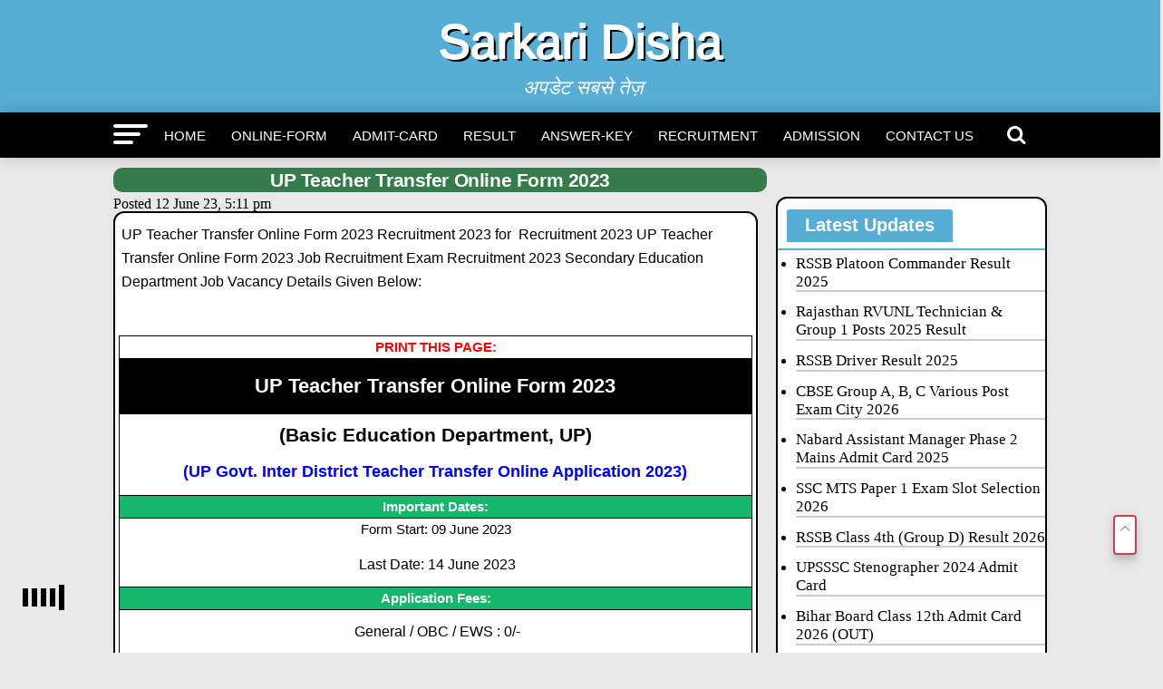

--- FILE ---
content_type: text/html; charset=UTF-8
request_url: https://www.sarkaridisha.com/up-teacher-transfer-online-form-2021/
body_size: 23199
content:
<!DOCTYPE html>
<html lang="en-US">
<head><meta charset="UTF-8" ><script>if(navigator.userAgent.match(/MSIE|Internet Explorer/i)||navigator.userAgent.match(/Trident\/7\..*?rv:11/i)){var href=document.location.href;if(!href.match(/[?&]nowprocket/)){if(href.indexOf("?")==-1){if(href.indexOf("#")==-1){document.location.href=href+"?nowprocket=1"}else{document.location.href=href.replace("#","?nowprocket=1#")}}else{if(href.indexOf("#")==-1){document.location.href=href+"&nowprocket=1"}else{document.location.href=href.replace("#","&nowprocket=1#")}}}}</script><script>class RocketLazyLoadScripts{constructor(e){this.triggerEvents=e,this.eventOptions={passive:!0},this.userEventListener=this.triggerListener.bind(this),this.delayedScripts={normal:[],async:[],defer:[]},this.allJQueries=[]}_addUserInteractionListener(e){this.triggerEvents.forEach((t=>window.addEventListener(t,e.userEventListener,e.eventOptions)))}_removeUserInteractionListener(e){this.triggerEvents.forEach((t=>window.removeEventListener(t,e.userEventListener,e.eventOptions)))}triggerListener(){this._removeUserInteractionListener(this),"loading"===document.readyState?document.addEventListener("DOMContentLoaded",this._loadEverythingNow.bind(this)):this._loadEverythingNow()}async _loadEverythingNow(){this._delayEventListeners(),this._delayJQueryReady(this),this._handleDocumentWrite(),this._registerAllDelayedScripts(),this._preloadAllScripts(),await this._loadScriptsFromList(this.delayedScripts.normal),await this._loadScriptsFromList(this.delayedScripts.defer),await this._loadScriptsFromList(this.delayedScripts.async),await this._triggerDOMContentLoaded(),await this._triggerWindowLoad(),window.dispatchEvent(new Event("rocket-allScriptsLoaded"))}_registerAllDelayedScripts(){document.querySelectorAll("script[type=rocketlazyloadscript]").forEach((e=>{e.hasAttribute("src")?e.hasAttribute("async")&&!1!==e.async?this.delayedScripts.async.push(e):e.hasAttribute("defer")&&!1!==e.defer||"module"===e.getAttribute("data-rocket-type")?this.delayedScripts.defer.push(e):this.delayedScripts.normal.push(e):this.delayedScripts.normal.push(e)}))}async _transformScript(e){return await this._requestAnimFrame(),new Promise((t=>{const n=document.createElement("script");let r;[...e.attributes].forEach((e=>{let t=e.nodeName;"type"!==t&&("data-rocket-type"===t&&(t="type",r=e.nodeValue),n.setAttribute(t,e.nodeValue))})),e.hasAttribute("src")?(n.addEventListener("load",t),n.addEventListener("error",t)):(n.text=e.text,t()),e.parentNode.replaceChild(n,e)}))}async _loadScriptsFromList(e){const t=e.shift();return t?(await this._transformScript(t),this._loadScriptsFromList(e)):Promise.resolve()}_preloadAllScripts(){var e=document.createDocumentFragment();[...this.delayedScripts.normal,...this.delayedScripts.defer,...this.delayedScripts.async].forEach((t=>{const n=t.getAttribute("src");if(n){const t=document.createElement("link");t.href=n,t.rel="preload",t.as="script",e.appendChild(t)}})),document.head.appendChild(e)}_delayEventListeners(){let e={};function t(t,n){!function(t){function n(n){return e[t].eventsToRewrite.indexOf(n)>=0?"rocket-"+n:n}e[t]||(e[t]={originalFunctions:{add:t.addEventListener,remove:t.removeEventListener},eventsToRewrite:[]},t.addEventListener=function(){arguments[0]=n(arguments[0]),e[t].originalFunctions.add.apply(t,arguments)},t.removeEventListener=function(){arguments[0]=n(arguments[0]),e[t].originalFunctions.remove.apply(t,arguments)})}(t),e[t].eventsToRewrite.push(n)}function n(e,t){let n=e[t];Object.defineProperty(e,t,{get:()=>n||function(){},set(r){e["rocket"+t]=n=r}})}t(document,"DOMContentLoaded"),t(window,"DOMContentLoaded"),t(window,"load"),t(window,"pageshow"),t(document,"readystatechange"),n(document,"onreadystatechange"),n(window,"onload"),n(window,"onpageshow")}_delayJQueryReady(e){let t=window.jQuery;Object.defineProperty(window,"jQuery",{get:()=>t,set(n){if(n&&n.fn&&!e.allJQueries.includes(n)){n.fn.ready=n.fn.init.prototype.ready=function(t){e.domReadyFired?t.bind(document)(n):document.addEventListener("rocket-DOMContentLoaded",(()=>t.bind(document)(n)))};const t=n.fn.on;n.fn.on=n.fn.init.prototype.on=function(){if(this[0]===window){function e(e){return e.split(" ").map((e=>"load"===e||0===e.indexOf("load.")?"rocket-jquery-load":e)).join(" ")}"string"==typeof arguments[0]||arguments[0]instanceof String?arguments[0]=e(arguments[0]):"object"==typeof arguments[0]&&Object.keys(arguments[0]).forEach((t=>{delete Object.assign(arguments[0],{[e(t)]:arguments[0][t]})[t]}))}return t.apply(this,arguments),this},e.allJQueries.push(n)}t=n}})}async _triggerDOMContentLoaded(){this.domReadyFired=!0,await this._requestAnimFrame(),document.dispatchEvent(new Event("rocket-DOMContentLoaded")),await this._requestAnimFrame(),window.dispatchEvent(new Event("rocket-DOMContentLoaded")),await this._requestAnimFrame(),document.dispatchEvent(new Event("rocket-readystatechange")),await this._requestAnimFrame(),document.rocketonreadystatechange&&document.rocketonreadystatechange()}async _triggerWindowLoad(){await this._requestAnimFrame(),window.dispatchEvent(new Event("rocket-load")),await this._requestAnimFrame(),window.rocketonload&&window.rocketonload(),await this._requestAnimFrame(),this.allJQueries.forEach((e=>e(window).trigger("rocket-jquery-load"))),window.dispatchEvent(new Event("rocket-pageshow")),await this._requestAnimFrame(),window.rocketonpageshow&&window.rocketonpageshow()}_handleDocumentWrite(){const e=new Map;document.write=document.writeln=function(t){const n=document.currentScript,r=document.createRange(),i=n.parentElement;let o=e.get(n);void 0===o&&(o=n.nextSibling,e.set(n,o));const a=document.createDocumentFragment();r.setStart(a,0),a.appendChild(r.createContextualFragment(t)),i.insertBefore(a,o)}}async _requestAnimFrame(){return new Promise((e=>requestAnimationFrame(e)))}static run(){const e=new RocketLazyLoadScripts(["keydown","mousemove","touchmove","touchstart","touchend","wheel"]);e._addUserInteractionListener(e)}}RocketLazyLoadScripts.run();</script>
<meta name="ahrefs-site-verification" content="b3b5b6ab964e9daa2ff7287c8d5c4afd689fec425ebb68b69c9b1d93aa602b27">

<!-- 3f4f098b0022563fddec36ba26c1e9c08ffc846f -->

			<meta name="viewport" id="viewport" content="width=device-width, initial-scale=1.0, maximum-scale=5.0, minimum-scale=1.0, user-scalable=yes" />
	<link rel="pingback" href="https://www.sarkaridisha.com/xmlrpc.php" />
<meta property="og:type" content="article" />
	<meta property="og:url" content="https://www.sarkaridisha.com/up-teacher-transfer-online-form-2021/" />
<meta property="og:title" content="UP Teacher Transfer Online Form 2023" />
<meta property="og:description" content="UP Teacher Transfer Online Form 2023 Recruitment 2023 for  Recruitment 2023 UP Teacher Transfer Online Form 2023 Job Recruitment Exam [&hellip;]" />
<meta name="twitter:card" content="summary">
<meta name="twitter:url" content="https://www.sarkaridisha.com/up-teacher-transfer-online-form-2021/">
<meta name="twitter:title" content="UP Teacher Transfer Online Form 2023">
<meta name="twitter:description" content="UP Teacher Transfer Online Form 2023 Recruitment 2023 for  Recruitment 2023 UP Teacher Transfer Online Form 2023 Job Recruitment Exam [&hellip;]">
   <meta property="fb:admins" content="http://facebook.com/sarkaridisha" />
<!-- Manifest added by SuperPWA - Progressive Web Apps Plugin For WordPress -->
<link rel="manifest" href="/superpwa-manifest.json">
<meta name="theme-color" content="#D5E0EB">
<!-- / SuperPWA.com -->
<meta name='robots' content='index, follow, max-image-preview:large, max-snippet:-1, max-video-preview:-1' />

	<!-- This site is optimized with the Yoast SEO plugin v26.6 - https://yoast.com/wordpress/plugins/seo/ -->
	<title>UP Teacher Transfer Online Form 2023</title>
	<meta name="description" content="UP Teacher Transfer Online Form 2023 Recruitment 2023 for  Recruitment 2021 UP Teacher Transfer Online Form 2023 Job Exam Recruitment 2023" />
	<link rel="canonical" href="https://www.sarkaridisha.com/up-teacher-transfer-online-form-2021/" />
	<meta property="og:locale" content="en_US" />
	<meta property="og:type" content="article" />
	<meta property="og:title" content="UP Teacher Transfer Online Form 2023" />
	<meta property="og:description" content="UP Teacher Transfer Online Form 2023 Recruitment 2023 for  Recruitment 2021 UP Teacher Transfer Online Form 2023 Job Exam Recruitment 2023" />
	<meta property="og:url" content="https://www.sarkaridisha.com/up-teacher-transfer-online-form-2021/" />
	<meta property="og:site_name" content="Sarkari Disha" />
	<meta property="article:publisher" content="https://www.facebook.com/sarkaridisha/" />
	<meta property="article:author" content="https://www.facebook.com/sarkaridisha/" />
	<meta property="article:published_time" content="2023-06-12T11:41:26+00:00" />
	<meta property="article:modified_time" content="2023-06-13T04:24:36+00:00" />
	<meta name="author" content="admin" />
	<meta name="twitter:card" content="summary_large_image" />
	<meta name="twitter:creator" content="@sarkaridisha" />
	<meta name="twitter:site" content="@sarkaridisha" />
	<meta name="twitter:label1" content="Written by" />
	<meta name="twitter:data1" content="admin" />
	<meta name="twitter:label2" content="Est. reading time" />
	<meta name="twitter:data2" content="2 minutes" />
	<script type="application/ld+json" class="yoast-schema-graph">{"@context":"https://schema.org","@graph":[{"@type":"NewsArticle","@id":"https://www.sarkaridisha.com/up-teacher-transfer-online-form-2021/#article","isPartOf":{"@id":"https://www.sarkaridisha.com/up-teacher-transfer-online-form-2021/"},"author":{"name":"admin","@id":"https://www.sarkaridisha.com/#/schema/person/3bb51aebb70a75773ec38abddebf060b"},"headline":"UP Teacher Transfer Online Form 2023","datePublished":"2023-06-12T11:41:26+00:00","dateModified":"2023-06-13T04:24:36+00:00","mainEntityOfPage":{"@id":"https://www.sarkaridisha.com/up-teacher-transfer-online-form-2021/"},"wordCount":193,"commentCount":0,"publisher":{"@id":"https://www.sarkaridisha.com/#/schema/person/3bb51aebb70a75773ec38abddebf060b"},"articleSection":["Online-Form","Recent-Post"],"inLanguage":"en-US","potentialAction":[{"@type":"CommentAction","name":"Comment","target":["https://www.sarkaridisha.com/up-teacher-transfer-online-form-2021/#respond"]}]},{"@type":"WebPage","@id":"https://www.sarkaridisha.com/up-teacher-transfer-online-form-2021/","url":"https://www.sarkaridisha.com/up-teacher-transfer-online-form-2021/","name":"UP Teacher Transfer Online Form 2023","isPartOf":{"@id":"https://www.sarkaridisha.com/#website"},"datePublished":"2023-06-12T11:41:26+00:00","dateModified":"2023-06-13T04:24:36+00:00","description":"UP Teacher Transfer Online Form 2023 Recruitment 2023 for  Recruitment 2021 UP Teacher Transfer Online Form 2023 Job Exam Recruitment 2023","breadcrumb":{"@id":"https://www.sarkaridisha.com/up-teacher-transfer-online-form-2021/#breadcrumb"},"inLanguage":"en-US","potentialAction":[{"@type":"ReadAction","target":["https://www.sarkaridisha.com/up-teacher-transfer-online-form-2021/"]}]},{"@type":"BreadcrumbList","@id":"https://www.sarkaridisha.com/up-teacher-transfer-online-form-2021/#breadcrumb","itemListElement":[{"@type":"ListItem","position":1,"name":"Home","item":"https://www.sarkaridisha.com/"},{"@type":"ListItem","position":2,"name":"UP Teacher Transfer Online Form 2023"}]},{"@type":"WebSite","@id":"https://www.sarkaridisha.com/#website","url":"https://www.sarkaridisha.com/","name":"Sarkari Disha – Latest Sarkari Result & Updates","description":"अपडेट सबसे तेज़","publisher":{"@id":"https://www.sarkaridisha.com/#/schema/person/3bb51aebb70a75773ec38abddebf060b"},"alternateName":"Sarkari disha","potentialAction":[{"@type":"SearchAction","target":{"@type":"EntryPoint","urlTemplate":"https://www.sarkaridisha.com/?s={search_term_string}"},"query-input":{"@type":"PropertyValueSpecification","valueRequired":true,"valueName":"search_term_string"}}],"inLanguage":"en-US"},{"@type":["Person","Organization"],"@id":"https://www.sarkaridisha.com/#/schema/person/3bb51aebb70a75773ec38abddebf060b","name":"admin","image":{"@type":"ImageObject","inLanguage":"en-US","@id":"https://www.sarkaridisha.com/#/schema/person/image/","url":"https://www.sarkaridisha.com/wp-content/uploads/cropped-Sarkari-Disha-2-Copy-2.jpg","contentUrl":"https://www.sarkaridisha.com/wp-content/uploads/cropped-Sarkari-Disha-2-Copy-2.jpg","width":512,"height":512,"caption":"admin"},"logo":{"@id":"https://www.sarkaridisha.com/#/schema/person/image/"},"sameAs":["https://www.sarkaridisha.com","https://www.facebook.com/sarkaridisha/","https://www.instagram.com/sarkaridisha","https://www.linkedin.com/in/sarkari-disha-4b4876293","https://x.com/sarkaridisha","https://www.youtube.com/channel/UCIunOHC9-AIqwLaVsRMmnLA"],"url":"https://www.sarkaridisha.com/author/admin/"}]}</script>
	<!-- / Yoast SEO plugin. -->


<link rel='dns-prefetch' href='//fonts.googleapis.com' />
<link rel="alternate" title="oEmbed (JSON)" type="application/json+oembed" href="https://www.sarkaridisha.com/wp-json/oembed/1.0/embed?url=https%3A%2F%2Fwww.sarkaridisha.com%2Fup-teacher-transfer-online-form-2021%2F" />
<link rel="alternate" title="oEmbed (XML)" type="text/xml+oembed" href="https://www.sarkaridisha.com/wp-json/oembed/1.0/embed?url=https%3A%2F%2Fwww.sarkaridisha.com%2Fup-teacher-transfer-online-form-2021%2F&#038;format=xml" />
<style id='wp-img-auto-sizes-contain-inline-css' type='text/css'>
img:is([sizes=auto i],[sizes^="auto," i]){contain-intrinsic-size:3000px 1500px}
/*# sourceURL=wp-img-auto-sizes-contain-inline-css */
</style>
<style id='wp-block-library-inline-css' type='text/css'>
:root{--wp-block-synced-color:#7a00df;--wp-block-synced-color--rgb:122,0,223;--wp-bound-block-color:var(--wp-block-synced-color);--wp-editor-canvas-background:#ddd;--wp-admin-theme-color:#007cba;--wp-admin-theme-color--rgb:0,124,186;--wp-admin-theme-color-darker-10:#006ba1;--wp-admin-theme-color-darker-10--rgb:0,107,160.5;--wp-admin-theme-color-darker-20:#005a87;--wp-admin-theme-color-darker-20--rgb:0,90,135;--wp-admin-border-width-focus:2px}@media (min-resolution:192dpi){:root{--wp-admin-border-width-focus:1.5px}}.wp-element-button{cursor:pointer}:root .has-very-light-gray-background-color{background-color:#eee}:root .has-very-dark-gray-background-color{background-color:#313131}:root .has-very-light-gray-color{color:#eee}:root .has-very-dark-gray-color{color:#313131}:root .has-vivid-green-cyan-to-vivid-cyan-blue-gradient-background{background:linear-gradient(135deg,#00d084,#0693e3)}:root .has-purple-crush-gradient-background{background:linear-gradient(135deg,#34e2e4,#4721fb 50%,#ab1dfe)}:root .has-hazy-dawn-gradient-background{background:linear-gradient(135deg,#faaca8,#dad0ec)}:root .has-subdued-olive-gradient-background{background:linear-gradient(135deg,#fafae1,#67a671)}:root .has-atomic-cream-gradient-background{background:linear-gradient(135deg,#fdd79a,#004a59)}:root .has-nightshade-gradient-background{background:linear-gradient(135deg,#330968,#31cdcf)}:root .has-midnight-gradient-background{background:linear-gradient(135deg,#020381,#2874fc)}:root{--wp--preset--font-size--normal:16px;--wp--preset--font-size--huge:42px}.has-regular-font-size{font-size:1em}.has-larger-font-size{font-size:2.625em}.has-normal-font-size{font-size:var(--wp--preset--font-size--normal)}.has-huge-font-size{font-size:var(--wp--preset--font-size--huge)}.has-text-align-center{text-align:center}.has-text-align-left{text-align:left}.has-text-align-right{text-align:right}.has-fit-text{white-space:nowrap!important}#end-resizable-editor-section{display:none}.aligncenter{clear:both}.items-justified-left{justify-content:flex-start}.items-justified-center{justify-content:center}.items-justified-right{justify-content:flex-end}.items-justified-space-between{justify-content:space-between}.screen-reader-text{border:0;clip-path:inset(50%);height:1px;margin:-1px;overflow:hidden;padding:0;position:absolute;width:1px;word-wrap:normal!important}.screen-reader-text:focus{background-color:#ddd;clip-path:none;color:#444;display:block;font-size:1em;height:auto;left:5px;line-height:normal;padding:15px 23px 14px;text-decoration:none;top:5px;width:auto;z-index:100000}html :where(.has-border-color){border-style:solid}html :where([style*=border-top-color]){border-top-style:solid}html :where([style*=border-right-color]){border-right-style:solid}html :where([style*=border-bottom-color]){border-bottom-style:solid}html :where([style*=border-left-color]){border-left-style:solid}html :where([style*=border-width]){border-style:solid}html :where([style*=border-top-width]){border-top-style:solid}html :where([style*=border-right-width]){border-right-style:solid}html :where([style*=border-bottom-width]){border-bottom-style:solid}html :where([style*=border-left-width]){border-left-style:solid}html :where(img[class*=wp-image-]){height:auto;max-width:100%}:where(figure){margin:0 0 1em}html :where(.is-position-sticky){--wp-admin--admin-bar--position-offset:var(--wp-admin--admin-bar--height,0px)}@media screen and (max-width:600px){html :where(.is-position-sticky){--wp-admin--admin-bar--position-offset:0px}}

/*# sourceURL=wp-block-library-inline-css */
</style><style id='global-styles-inline-css' type='text/css'>
:root{--wp--preset--aspect-ratio--square: 1;--wp--preset--aspect-ratio--4-3: 4/3;--wp--preset--aspect-ratio--3-4: 3/4;--wp--preset--aspect-ratio--3-2: 3/2;--wp--preset--aspect-ratio--2-3: 2/3;--wp--preset--aspect-ratio--16-9: 16/9;--wp--preset--aspect-ratio--9-16: 9/16;--wp--preset--color--black: #000000;--wp--preset--color--cyan-bluish-gray: #abb8c3;--wp--preset--color--white: #ffffff;--wp--preset--color--pale-pink: #f78da7;--wp--preset--color--vivid-red: #cf2e2e;--wp--preset--color--luminous-vivid-orange: #ff6900;--wp--preset--color--luminous-vivid-amber: #fcb900;--wp--preset--color--light-green-cyan: #7bdcb5;--wp--preset--color--vivid-green-cyan: #00d084;--wp--preset--color--pale-cyan-blue: #8ed1fc;--wp--preset--color--vivid-cyan-blue: #0693e3;--wp--preset--color--vivid-purple: #9b51e0;--wp--preset--gradient--vivid-cyan-blue-to-vivid-purple: linear-gradient(135deg,rgb(6,147,227) 0%,rgb(155,81,224) 100%);--wp--preset--gradient--light-green-cyan-to-vivid-green-cyan: linear-gradient(135deg,rgb(122,220,180) 0%,rgb(0,208,130) 100%);--wp--preset--gradient--luminous-vivid-amber-to-luminous-vivid-orange: linear-gradient(135deg,rgb(252,185,0) 0%,rgb(255,105,0) 100%);--wp--preset--gradient--luminous-vivid-orange-to-vivid-red: linear-gradient(135deg,rgb(255,105,0) 0%,rgb(207,46,46) 100%);--wp--preset--gradient--very-light-gray-to-cyan-bluish-gray: linear-gradient(135deg,rgb(238,238,238) 0%,rgb(169,184,195) 100%);--wp--preset--gradient--cool-to-warm-spectrum: linear-gradient(135deg,rgb(74,234,220) 0%,rgb(151,120,209) 20%,rgb(207,42,186) 40%,rgb(238,44,130) 60%,rgb(251,105,98) 80%,rgb(254,248,76) 100%);--wp--preset--gradient--blush-light-purple: linear-gradient(135deg,rgb(255,206,236) 0%,rgb(152,150,240) 100%);--wp--preset--gradient--blush-bordeaux: linear-gradient(135deg,rgb(254,205,165) 0%,rgb(254,45,45) 50%,rgb(107,0,62) 100%);--wp--preset--gradient--luminous-dusk: linear-gradient(135deg,rgb(255,203,112) 0%,rgb(199,81,192) 50%,rgb(65,88,208) 100%);--wp--preset--gradient--pale-ocean: linear-gradient(135deg,rgb(255,245,203) 0%,rgb(182,227,212) 50%,rgb(51,167,181) 100%);--wp--preset--gradient--electric-grass: linear-gradient(135deg,rgb(202,248,128) 0%,rgb(113,206,126) 100%);--wp--preset--gradient--midnight: linear-gradient(135deg,rgb(2,3,129) 0%,rgb(40,116,252) 100%);--wp--preset--font-size--small: 13px;--wp--preset--font-size--medium: 20px;--wp--preset--font-size--large: 36px;--wp--preset--font-size--x-large: 42px;--wp--preset--spacing--20: 0.44rem;--wp--preset--spacing--30: 0.67rem;--wp--preset--spacing--40: 1rem;--wp--preset--spacing--50: 1.5rem;--wp--preset--spacing--60: 2.25rem;--wp--preset--spacing--70: 3.38rem;--wp--preset--spacing--80: 5.06rem;--wp--preset--shadow--natural: 6px 6px 9px rgba(0, 0, 0, 0.2);--wp--preset--shadow--deep: 12px 12px 50px rgba(0, 0, 0, 0.4);--wp--preset--shadow--sharp: 6px 6px 0px rgba(0, 0, 0, 0.2);--wp--preset--shadow--outlined: 6px 6px 0px -3px rgb(255, 255, 255), 6px 6px rgb(0, 0, 0);--wp--preset--shadow--crisp: 6px 6px 0px rgb(0, 0, 0);}:where(.is-layout-flex){gap: 0.5em;}:where(.is-layout-grid){gap: 0.5em;}body .is-layout-flex{display: flex;}.is-layout-flex{flex-wrap: wrap;align-items: center;}.is-layout-flex > :is(*, div){margin: 0;}body .is-layout-grid{display: grid;}.is-layout-grid > :is(*, div){margin: 0;}:where(.wp-block-columns.is-layout-flex){gap: 2em;}:where(.wp-block-columns.is-layout-grid){gap: 2em;}:where(.wp-block-post-template.is-layout-flex){gap: 1.25em;}:where(.wp-block-post-template.is-layout-grid){gap: 1.25em;}.has-black-color{color: var(--wp--preset--color--black) !important;}.has-cyan-bluish-gray-color{color: var(--wp--preset--color--cyan-bluish-gray) !important;}.has-white-color{color: var(--wp--preset--color--white) !important;}.has-pale-pink-color{color: var(--wp--preset--color--pale-pink) !important;}.has-vivid-red-color{color: var(--wp--preset--color--vivid-red) !important;}.has-luminous-vivid-orange-color{color: var(--wp--preset--color--luminous-vivid-orange) !important;}.has-luminous-vivid-amber-color{color: var(--wp--preset--color--luminous-vivid-amber) !important;}.has-light-green-cyan-color{color: var(--wp--preset--color--light-green-cyan) !important;}.has-vivid-green-cyan-color{color: var(--wp--preset--color--vivid-green-cyan) !important;}.has-pale-cyan-blue-color{color: var(--wp--preset--color--pale-cyan-blue) !important;}.has-vivid-cyan-blue-color{color: var(--wp--preset--color--vivid-cyan-blue) !important;}.has-vivid-purple-color{color: var(--wp--preset--color--vivid-purple) !important;}.has-black-background-color{background-color: var(--wp--preset--color--black) !important;}.has-cyan-bluish-gray-background-color{background-color: var(--wp--preset--color--cyan-bluish-gray) !important;}.has-white-background-color{background-color: var(--wp--preset--color--white) !important;}.has-pale-pink-background-color{background-color: var(--wp--preset--color--pale-pink) !important;}.has-vivid-red-background-color{background-color: var(--wp--preset--color--vivid-red) !important;}.has-luminous-vivid-orange-background-color{background-color: var(--wp--preset--color--luminous-vivid-orange) !important;}.has-luminous-vivid-amber-background-color{background-color: var(--wp--preset--color--luminous-vivid-amber) !important;}.has-light-green-cyan-background-color{background-color: var(--wp--preset--color--light-green-cyan) !important;}.has-vivid-green-cyan-background-color{background-color: var(--wp--preset--color--vivid-green-cyan) !important;}.has-pale-cyan-blue-background-color{background-color: var(--wp--preset--color--pale-cyan-blue) !important;}.has-vivid-cyan-blue-background-color{background-color: var(--wp--preset--color--vivid-cyan-blue) !important;}.has-vivid-purple-background-color{background-color: var(--wp--preset--color--vivid-purple) !important;}.has-black-border-color{border-color: var(--wp--preset--color--black) !important;}.has-cyan-bluish-gray-border-color{border-color: var(--wp--preset--color--cyan-bluish-gray) !important;}.has-white-border-color{border-color: var(--wp--preset--color--white) !important;}.has-pale-pink-border-color{border-color: var(--wp--preset--color--pale-pink) !important;}.has-vivid-red-border-color{border-color: var(--wp--preset--color--vivid-red) !important;}.has-luminous-vivid-orange-border-color{border-color: var(--wp--preset--color--luminous-vivid-orange) !important;}.has-luminous-vivid-amber-border-color{border-color: var(--wp--preset--color--luminous-vivid-amber) !important;}.has-light-green-cyan-border-color{border-color: var(--wp--preset--color--light-green-cyan) !important;}.has-vivid-green-cyan-border-color{border-color: var(--wp--preset--color--vivid-green-cyan) !important;}.has-pale-cyan-blue-border-color{border-color: var(--wp--preset--color--pale-cyan-blue) !important;}.has-vivid-cyan-blue-border-color{border-color: var(--wp--preset--color--vivid-cyan-blue) !important;}.has-vivid-purple-border-color{border-color: var(--wp--preset--color--vivid-purple) !important;}.has-vivid-cyan-blue-to-vivid-purple-gradient-background{background: var(--wp--preset--gradient--vivid-cyan-blue-to-vivid-purple) !important;}.has-light-green-cyan-to-vivid-green-cyan-gradient-background{background: var(--wp--preset--gradient--light-green-cyan-to-vivid-green-cyan) !important;}.has-luminous-vivid-amber-to-luminous-vivid-orange-gradient-background{background: var(--wp--preset--gradient--luminous-vivid-amber-to-luminous-vivid-orange) !important;}.has-luminous-vivid-orange-to-vivid-red-gradient-background{background: var(--wp--preset--gradient--luminous-vivid-orange-to-vivid-red) !important;}.has-very-light-gray-to-cyan-bluish-gray-gradient-background{background: var(--wp--preset--gradient--very-light-gray-to-cyan-bluish-gray) !important;}.has-cool-to-warm-spectrum-gradient-background{background: var(--wp--preset--gradient--cool-to-warm-spectrum) !important;}.has-blush-light-purple-gradient-background{background: var(--wp--preset--gradient--blush-light-purple) !important;}.has-blush-bordeaux-gradient-background{background: var(--wp--preset--gradient--blush-bordeaux) !important;}.has-luminous-dusk-gradient-background{background: var(--wp--preset--gradient--luminous-dusk) !important;}.has-pale-ocean-gradient-background{background: var(--wp--preset--gradient--pale-ocean) !important;}.has-electric-grass-gradient-background{background: var(--wp--preset--gradient--electric-grass) !important;}.has-midnight-gradient-background{background: var(--wp--preset--gradient--midnight) !important;}.has-small-font-size{font-size: var(--wp--preset--font-size--small) !important;}.has-medium-font-size{font-size: var(--wp--preset--font-size--medium) !important;}.has-large-font-size{font-size: var(--wp--preset--font-size--large) !important;}.has-x-large-font-size{font-size: var(--wp--preset--font-size--x-large) !important;}
/*# sourceURL=global-styles-inline-css */
</style>

<style id='classic-theme-styles-inline-css' type='text/css'>
/*! This file is auto-generated */
.wp-block-button__link{color:#fff;background-color:#32373c;border-radius:9999px;box-shadow:none;text-decoration:none;padding:calc(.667em + 2px) calc(1.333em + 2px);font-size:1.125em}.wp-block-file__button{background:#32373c;color:#fff;text-decoration:none}
/*# sourceURL=/wp-includes/css/classic-themes.min.css */
</style>
<link data-minify="1" rel='stylesheet' id='arya-custom-style-css' href='https://www.sarkaridisha.com/wp-content/cache/min/1/wp-content/themes/sarkariresults.9891/style.css?ver=1766888627' type='text/css' media='all' />
<style id='arya-custom-style-inline-css' type='text/css'>

		h1,h2,h3,h4,h5,h6{font-family: 'Roboto', sans-serif;}
		p {
			font-family: 'Roboto', sans-serif;
		}
		.arya-nav-menu ul li a,nav.arya-fly-nav-menu ul li a{font-family: 'Roboto', sans-serif;}
		.blockquote p,blockquote p{font-family: '', sans-serif;}
		h1.entry-title{font-family: 'Roboto', sans-serif;}
		.header,#arya-fly-wrap,.arya-fly-but-click.icon-cancel{background: #56add5;}
		.arya-nav-menu{background: #000;}
		.arya-nav-menu ul li a{color:#fff;border-color:#fff}
		.arya-nav-menu .arya-search-click{color:#fff;}
		.arya-fly-but-click span{background:#fff;}
		.arya-side-widget .arya-widget-home-title span, h4.arya-widget-home-title span{background: #56add5;}
		.arya-side-widget .arya-widget-home-title, h4.arya-widget-home-title{border-color: #56add5;}
		a, a:visited{color: #000;}
		.footer{background:#2b2727;color:#cfcfc3}
		.footer-menu a,#arya-foot-copy p{color:#cfcfc3}
		#arya-foot-copy{background:#000000}
		span.cats a,.posts-item .share a,#load-more .arya-load-more-but,.pagination span, .pagination a,
		.widget_recent_entries a,.download-link a{font-family: 'Roboto', sans-serif;}
		@media only screen and (max-width: 1080px){.arya-nav-menu {background: #56add5 !important;}}
		
/*# sourceURL=arya-custom-style-inline-css */
</style>
<link rel='stylesheet' id='arya-fonts-css' href='//fonts.googleapis.com/css?family=Advent+Pro%3A700%26subset%3Dlatin%2Clatin-ext%2Ccyrillic%2Ccyrillic-ext%2Cgreek-ext%2Cgreek%2Cvietnamese%7COpen+Sans%3A700%26subset%3Dlatin%2Clatin-ext%2Ccyrillic%2Ccyrillic-ext%2Cgreek-ext%2Cgreek%2Cvietnamese%7CAnton%3A400%26subset%3Dlatin%2Clatin-ext%2Ccyrillic%2Ccyrillic-ext%2Cgreek-ext%2Cgreek%2Cvietnamese%7C%3A100%2C200%2C300%2C400%2C500%2C600%2C700%2C800%2C900%26subset%3Dlatin%2Clatin-ext%2Ccyrillic%2Ccyrillic-ext%2Cgreek-ext%2Cgreek%2Cvietnamese%7CRoboto%3A100%2C200%2C300%2C400%2C500%2C600%2C700%2C800%2C900%26subset%3Dlatin%2Clatin-ext%2Ccyrillic%2Ccyrillic-ext%2Cgreek-ext%2Cgreek%2Cvietnamese%7CRoboto%3A100%2C200%2C300%2C400%2C500%2C600%2C700%2C800%2C900%26subset%3Dlatin%2Clatin-ext%2Ccyrillic%2Ccyrillic-ext%2Cgreek-ext%2Cgreek%2Cvietnamese%7CRoboto%3A100%2C200%2C300%2C400%2C500%2C600%2C700%2C800%2C900%26subset%3Dlatin%2Clatin-ext%2Ccyrillic%2Ccyrillic-ext%2Cgreek-ext%2Cgreek%2Cvietnamese%7CRoboto%3A100%2C200%2C300%2C400%2C500%2C600%2C700%2C800%2C900%26subset%3Dlatin%2Clatin-ext%2Ccyrillic%2Ccyrillic-ext%2Cgreek-ext%2Cgreek%2Cvietnamese%7CRoboto%3A100%2C200%2C300%2C400%2C500%2C600%2C700%2C800%2C900%26subset%3Dlatin%2Clatin-ext%2Ccyrillic%2Ccyrillic-ext%2Cgreek-ext%2Cgreek%2Cvietnamese' type='text/css' media='all' />
<style id='rocket-lazyload-inline-css' type='text/css'>
.rll-youtube-player{position:relative;padding-bottom:56.23%;height:0;overflow:hidden;max-width:100%;}.rll-youtube-player:focus-within{outline: 2px solid currentColor;outline-offset: 5px;}.rll-youtube-player iframe{position:absolute;top:0;left:0;width:100%;height:100%;z-index:100;background:0 0}.rll-youtube-player img{bottom:0;display:block;left:0;margin:auto;max-width:100%;width:100%;position:absolute;right:0;top:0;border:none;height:auto;-webkit-transition:.4s all;-moz-transition:.4s all;transition:.4s all}.rll-youtube-player img:hover{-webkit-filter:brightness(75%)}.rll-youtube-player .play{height:100%;width:100%;left:0;top:0;position:absolute;background:url(https://www.sarkaridisha.com/wp-content/plugins/wp-rocket/assets/img/youtube.png) no-repeat center;background-color: transparent !important;cursor:pointer;border:none;}
/*# sourceURL=rocket-lazyload-inline-css */
</style>
<script type="rocketlazyloadscript" data-rocket-type="text/javascript" src="https://www.sarkaridisha.com/wp-includes/js/jquery/jquery.min.js?ver=3.7.1" id="jquery-core-js" defer></script>
<script type="rocketlazyloadscript" data-rocket-type="text/javascript" src="https://www.sarkaridisha.com/wp-includes/js/jquery/jquery-migrate.min.js?ver=3.4.1" id="jquery-migrate-js" defer></script>
<link rel="https://api.w.org/" href="https://www.sarkaridisha.com/wp-json/" /><link rel="alternate" title="JSON" type="application/json" href="https://www.sarkaridisha.com/wp-json/wp/v2/posts/32397" /><link rel="EditURI" type="application/rsd+xml" title="RSD" href="https://www.sarkaridisha.com/xmlrpc.php?rsd" />
<meta name="generator" content="WordPress 6.9" />
<link rel='shortlink' href='https://www.sarkaridisha.com/?p=32397' />
      <meta name="onesignal" content="wordpress-plugin"/>
            <script type="rocketlazyloadscript">

      window.OneSignalDeferred = window.OneSignalDeferred || [];

      OneSignalDeferred.push(function(OneSignal) {
        var oneSignal_options = {};
        window._oneSignalInitOptions = oneSignal_options;

        oneSignal_options['serviceWorkerParam'] = { scope: '/wp-content/plugins/onesignal-free-web-push-notifications/sdk_files/push/onesignal/' };
oneSignal_options['serviceWorkerPath'] = 'OneSignalSDKWorker.js';

        OneSignal.Notifications.setDefaultUrl("https://www.sarkaridisha.com");

        oneSignal_options['wordpress'] = true;
oneSignal_options['appId'] = '32acb3e0-b10f-418b-beaf-cab30d267b6f';
oneSignal_options['allowLocalhostAsSecureOrigin'] = true;
oneSignal_options['welcomeNotification'] = { };
oneSignal_options['welcomeNotification']['title'] = "";
oneSignal_options['welcomeNotification']['message'] = "";
oneSignal_options['path'] = "https://www.sarkaridisha.com/wp-content/plugins/onesignal-free-web-push-notifications/sdk_files/";
oneSignal_options['promptOptions'] = { };
oneSignal_options['notifyButton'] = { };
oneSignal_options['notifyButton']['enable'] = true;
oneSignal_options['notifyButton']['position'] = 'bottom-right';
oneSignal_options['notifyButton']['theme'] = 'default';
oneSignal_options['notifyButton']['size'] = 'medium';
oneSignal_options['notifyButton']['showCredit'] = true;
oneSignal_options['notifyButton']['text'] = {};
oneSignal_options['notifyButton']['colors'] = {};
oneSignal_options['notifyButton']['offset'] = {};
              OneSignal.init(window._oneSignalInitOptions);
              OneSignal.Slidedown.promptPush()      });

      function documentInitOneSignal() {
        var oneSignal_elements = document.getElementsByClassName("OneSignal-prompt");

        var oneSignalLinkClickHandler = function(event) { OneSignal.Notifications.requestPermission(); event.preventDefault(); };        for(var i = 0; i < oneSignal_elements.length; i++)
          oneSignal_elements[i].addEventListener('click', oneSignalLinkClickHandler, false);
      }

      if (document.readyState === 'complete') {
           documentInitOneSignal();
      }
      else {
           window.addEventListener("load", function(event){
               documentInitOneSignal();
          });
      }
    </script>
<link rel="icon" href="https://www.sarkaridisha.com/wp-content/uploads/cropped-Sarkari-Disha-2-Copy-2-32x32.jpg" sizes="32x32" />
<link rel="icon" href="https://www.sarkaridisha.com/wp-content/uploads/cropped-Sarkari-Disha-2-Copy-2-192x192.jpg" sizes="192x192" />
<link rel="apple-touch-icon" href="https://www.sarkaridisha.com/wp-content/uploads/cropped-Sarkari-Disha-2-Copy-2-180x180.jpg" />
<meta name="msapplication-TileImage" content="https://www.sarkaridisha.com/wp-content/uploads/cropped-Sarkari-Disha-2-Copy-2-270x270.jpg" />
<noscript><style id="rocket-lazyload-nojs-css">.rll-youtube-player, [data-lazy-src]{display:none !important;}</style></noscript>	<script type="rocketlazyloadscript" async src="https://pagead2.googlesyndication.com/pagead/js/adsbygoogle.js?client=ca-pub-5421074435812356"
     crossorigin="anonymous"></script>
<meta name="google-site-verification" content="yN_ORlOyJmzOOhr9qhtEeeG1n5Ba-Wcn7r4S84uo4GY" /></head>
<body class="wp-singular post-template-default single single-post postid-32397 single-format-standard wp-theme-sarkariresults9891">

<div class="header">
	<div class="site-title">
	        <a href="https://www.sarkaridisha.com/">Sarkari Disha</a>
		<p class="description"><em>अपडेट सबसे तेज़</em></p>
			</div>
	<div id="arya-fly-wrap">
	<div id="arya-fly-menu-top" class="left relative">
		<div class="arya-fly-top-out left relative">
			<div class="arya-fly-top-in">
				<div id="arya-fly-logo" class="left relative">
											<a href="https://www.sarkaridisha.com/"><img width="100" height="100" src="data:image/svg+xml,%3Csvg%20xmlns='http://www.w3.org/2000/svg'%20viewBox='0%200%20100%20100'%3E%3C/svg%3E" alt="Sarkari Disha" data-lazy-src="https://www.sarkaridisha.com/wp-content/uploads/Sarkaridisha1-2.png" /><noscript><img width="100" height="100" src="https://www.sarkaridisha.com/wp-content/uploads/Sarkaridisha1-2.png" alt="Sarkari Disha" /></noscript></a>
									</div><!--arya-fly-logo-->
			</div><!--arya-fly-top-in-->
			<div class="arya-fly-but-click icon-cancel"></div><!--arya-fly-but-wrap-->
		</div><!--arya-fly-top-out-->
	</div><!--arya-fly-menu-top-->
	<div id="arya-fly-menu-wrap">
		<nav class="arya-fly-nav-menu left relative">
			<div class="menu-fly-menu-container"><ul id="menu-fly-menu" class="menu"><li id="menu-item-36126" class="menu-item menu-item-type-custom menu-item-object-custom menu-item-home menu-item-36126"><a href="https://www.sarkaridisha.com/">Home</a></li>
<li id="menu-item-36131" class="menu-item menu-item-type-taxonomy menu-item-object-category current-post-ancestor current-menu-parent current-post-parent menu-item-36131"><a href="https://www.sarkaridisha.com/category/online-form/">Online-Form</a></li>
<li id="menu-item-36129" class="menu-item menu-item-type-taxonomy menu-item-object-category menu-item-36129"><a href="https://www.sarkaridisha.com/category/admit-card/">Admit-Card</a></li>
<li id="menu-item-36134" class="menu-item menu-item-type-taxonomy menu-item-object-category menu-item-36134"><a href="https://www.sarkaridisha.com/category/result/">Result</a></li>
<li id="menu-item-36133" class="menu-item menu-item-type-taxonomy menu-item-object-category menu-item-36133"><a href="https://www.sarkaridisha.com/category/recruitment/">Recruitment</a></li>
<li id="menu-item-36130" class="menu-item menu-item-type-taxonomy menu-item-object-category menu-item-36130"><a href="https://www.sarkaridisha.com/category/answer-key/">Answer-Key</a></li>
<li id="menu-item-36135" class="menu-item menu-item-type-taxonomy menu-item-object-category menu-item-36135"><a href="https://www.sarkaridisha.com/category/syllabus/">Syllabus</a></li>
<li id="menu-item-36128" class="menu-item menu-item-type-taxonomy menu-item-object-category menu-item-36128"><a href="https://www.sarkaridisha.com/category/admission/">Admission</a></li>
<li id="menu-item-36127" class="menu-item menu-item-type-post_type menu-item-object-page menu-item-36127"><a href="https://www.sarkaridisha.com/contact-us/">Contact Us</a></li>
</ul></div>		</nav>
	</div><!--arya-fly-menu-wrap-->
	
</div><!--arya-fly-wrap-->	<div class="arya-nav-menu">
	  <div class="arya-container">
		<div class="menu-button">
			<div class="arya-fly-but-click">
			<span></span>
																<span></span>
																<span></span>
																<span></span>
		</div>
		</div>
		<div class="menu-main-container"><ul id="menu-main" class="menu"><li id="menu-item-36093" class="menu-item menu-item-type-custom menu-item-object-custom menu-item-home menu-item-36093"><a href="https://www.sarkaridisha.com/">Home</a></li>
<li id="menu-item-36089" class="menu-item menu-item-type-taxonomy menu-item-object-category current-post-ancestor current-menu-parent current-post-parent menu-item-36089"><a href="https://www.sarkaridisha.com/category/online-form/">Online-Form</a></li>
<li id="menu-item-36087" class="menu-item menu-item-type-taxonomy menu-item-object-category menu-item-36087"><a href="https://www.sarkaridisha.com/category/admit-card/">Admit-Card</a></li>
<li id="menu-item-36091" class="menu-item menu-item-type-taxonomy menu-item-object-category menu-item-36091"><a href="https://www.sarkaridisha.com/category/result/">Result</a></li>
<li id="menu-item-36088" class="menu-item menu-item-type-taxonomy menu-item-object-category menu-item-36088"><a href="https://www.sarkaridisha.com/category/answer-key/">Answer-Key</a></li>
<li id="menu-item-36090" class="menu-item menu-item-type-taxonomy menu-item-object-category menu-item-36090"><a href="https://www.sarkaridisha.com/category/recruitment/">Recruitment</a></li>
<li id="menu-item-36086" class="menu-item menu-item-type-taxonomy menu-item-object-category menu-item-36086"><a href="https://www.sarkaridisha.com/category/admission/">Admission</a></li>
<li id="menu-item-36136" class="menu-item menu-item-type-post_type menu-item-object-page menu-item-36136"><a href="https://www.sarkaridisha.com/contact-us/">Contact Us</a></li>
</ul></div>		<div class="mobile-logo">
				<a href="https://www.sarkaridisha.com/">Sarkari Disha</a>
			<p class="description"><em>अपडेट सबसे तेज़</em></p>
				</div>
     	<div class="search-button">
		<span class="arya-search-click icon-search"></span>
		</div>
	  </div>
   </div>
</div>
<div id="arya-search-wrap">
			<form method="get" id="searchform" action="https://www.sarkaridisha.com">
	<input type="text" name="s" id="s" placeholder="Search Here..." value="" />
	<input type="hidden" id="searchsubmit" value="Search" />
</form>
</div><!--arya-search-wrap-->
		

<div class="arya-container">
<meta name="viewport" content="width=device-width, initial-scale=1">

					
			<div class="bannerads">
				<!-- Google tag (gtag.js) -->
<script type="rocketlazyloadscript" async src="https://www.googletagmanager.com/gtag/js?id=G-WJ9MJ13LV8"></script>
<script type="rocketlazyloadscript">
  window.dataLayer = window.dataLayer || [];
  function gtag(){dataLayer.push(arguments);}
  gtag('js', new Date());

  gtag('config', 'G-WJ9MJ13LV8');
</script>
<script type="rocketlazyloadscript" async src="https://pagead2.googlesyndication.com/pagead/js/adsbygoogle.js?client=ca-pub-5421074435812356"
     crossorigin="anonymous"></script>
<!-- Responsive -->
<ins class="adsbygoogle"
     style="display:block"
     data-ad-client="ca-pub-5421074435812356"
     data-ad-slot="3997989337"
     data-ad-format="auto"
     data-full-width-responsive="true"></ins>
<script type="rocketlazyloadscript">
     (adsbygoogle = window.adsbygoogle || []).push({});
</script>														</div>	
			                            <!--below-ads-->     <h1 class="entry-title">UP Teacher Transfer Online Form 2023</h1>

    
    <div class="left-sec">Posted 12 June 23, 5:11 pm<div class="gtranslate_wrapper" id="gt-wrapper-67156793"></div>        
        	          <div id="arya-content-main" class="left relative str32397">
			<div class="the-content">
                <script type="rocketlazyloadscript" async src="https://pagead2.googlesyndication.com/pagead/js/adsbygoogle.js?client=ca-pub-5421074435812356"
     crossorigin="anonymous"></script>
<!-- ad responsive 2 -->
<ins class="adsbygoogle"
     style="display:block"
     data-ad-client="ca-pub-5421074435812356"
     data-ad-slot="2489337633"
     data-ad-format="auto"
     data-full-width-responsive="true"></ins>
<script type="rocketlazyloadscript">
     (adsbygoogle = window.adsbygoogle || []).push({});
</script><p>UP Teacher Transfer Online Form 2023 Recruitment 2023 for  Recruitment 2023 UP Teacher Transfer Online Form 2023 Job Recruitment Exam Recruitment 2023 Secondary Education Department Job Vacancy Details Given Below:</p>
<p>&nbsp;</p><div class="bannerads"><script type="rocketlazyloadscript" async src="https://pagead2.googlesyndication.com/pagead/js/adsbygoogle.js?client=ca-pub-5421074435812356"
     crossorigin="anonymous"></script>
<!-- Link Ads [previously link ad unit] -->
<ins class="adsbygoogle"
     style="display:block"
     data-ad-client="ca-pub-5421074435812356"
     data-ad-slot="7784674189"
     data-ad-format="link"
     data-full-width-responsive="true"></ins>
<script type="rocketlazyloadscript">
     (adsbygoogle = window.adsbygoogle || []).push({});
</script></div>
<table style="font-size: 0.95em;" border="1" width="100%" cellspacing="0" cellpadding="0">
<tbody>
<tr>
<td style="background: #ffffff; text-align: center;" colspan="8" valign="top" width="637"><span style="color: #ff0000;"><strong>PRINT THIS PAGE:</strong></span></td>
</tr>
<tr>
<td colspan="8" valign="top" bgcolor="#000000" width="637">
<h2 style="font-size: 145%;" align="center"><span style="color: #ffffff;"><strong>UP Teacher Transfer Online Form 2023</strong></span></h2>
</td>
</tr>
<tr>
<td style="text-align: center;" colspan="8" valign="top" bgcolor="white" width="637">
<h3><strong>(Basic Education Department, UP)</strong></h3>
<h4><strong><span style="color: #0000ff;">(UP Govt. Inter District Teacher Transfer Online Application 2023)</span></strong></h4>
</td>
</tr>
<tr>
<td style="background: #16b76c; text-align: center;" colspan="8" valign="top" width="637"><strong><span style="color: #ffffff;">Important Dates:</span></strong></td>
</tr>
<tr>
<td style="text-align: center;" colspan="8" valign="top" width="637">Form Start: 09 June 2023</p>
<p>Last Date: 14 June 2023</td>
</tr>
<tr>
<td style="background: #16b76c; text-align: center;" colspan="8" valign="top" width="637"><strong><span style="color: #ffffff;">Application Fees:</span></strong></td>
</tr>
<tr>
<td colspan="8" valign="top" width="637">
<p style="text-align: center;">General / OBC / EWS : 0/-</p>
<p style="text-align: center;">SC / ST / PH / Girls : 0/-</p>
<p align="center">No Application Fees For Any Candidates</p>
</td>
</tr>
<tr>
<td style="background: #16b76c; text-align: center;" colspan="8" valign="top" width="637"><strong><span style="color: #ffffff;">Eligibility:</span></strong></td>
</tr>
<tr>
<td colspan="8" valign="top" width="637">
<ul>
<li style="text-align: left;"><b></b>Head Master and Teacher working in Government Schools in any district of Uttar Pradesh will be eligible for application in this online transfer system.</li>
</ul>
</td>
</tr>
<tr>
<td style="background: #16b76c; text-align: center;" colspan="8" valign="top" width="637"><strong><span style="color: #ffffff;">How to Apply:</span></strong></td>
</tr>
<tr>
<td colspan="8" valign="top" width="637">
<ul>
<li style="text-align: left;">Open Apply Link for Transfer Online Form</li>
<li style="text-align: left;">Enter Your Current District</li>
<li style="text-align: left;">Enter Your Area (Rural / Urban)</li>
<li style="text-align: left;">Choose Your School Block</li>
<li style="text-align: left;">Select Your School Name</li>
<li style="text-align: left;">Enter Your Salary Bank Account No.</li>
<li style="text-align: left;">Enter Your Pan Card NO</li>
<li style="text-align: left;">Enter Your Aadhar Card</li>
<li style="text-align: left;">Enter Your Joining Date</li>
<li style="text-align: left;">Choose Preference Transfer School Name</li>
<li style="text-align: left;">For More Information Kindly See the Advertisement</li>
</ul>
</td>
</tr>
<tr>
<td style="background: #16b76c; text-align: center;" colspan="8" valign="top" width="637"><strong><span style="color: #ffffff;">Note:</span></strong></td>
</tr>
<tr>
<td colspan="8" valign="top" width="637">
<p align="center">Candidates are advised to carefully read the full advertisement for details of educational qualifications and other eligibility criteria before submission of application</p>
</td>
</tr>
<tr>
<td style="background: #000000; text-align: center;" colspan="8" valign="top" width="637"><span style="color: #ffffff;"><strong>Important Links</strong></span></td>
</tr>
<tr>
<td style="text-align: center;" colspan="8" valign="top" width="637"><span style="color: #0000ff;"><a style="color: #0000ff;" href="https://interdistricttransfer.upsdc.gov.in/Home.aspx" target="_blank" rel="noopener noreferrer"><b>Official Website</b></a></span></td>
</tr>
<tr>
<td style="text-align: center;" colspan="8" valign="top" width="637"><a href="https://interdistricttransfer.upsdc.gov.in/vACANCYDISPLAY.PDF" target="_blank" rel="noopener noreferrer"><span style="color: #0000ff;"><strong>Download Vacancy List</strong></span></a></td>
</tr>
<tr>
<td style="text-align: center;" colspan="8" valign="top" width="637"><a href="https://interdistricttransfer.upsdc.gov.in/ApplicantLogin_inter.aspx" target="_blank" rel="noopener noreferrer"><span style="color: #0000ff;"><strong>Apply Online Form</strong></span></a></td>
</tr>
</tbody>
</table>
<p>&nbsp;</p>
	
				   <div class="share">
					<a>Share:</a>
					<a target="_blank" href="https://www.facebook.com/sharer/sharer.php?u=https://www.sarkaridisha.com/up-teacher-transfer-online-form-2021/&quote=UP Teacher Transfer Online Form 2023" class="icon-facebook"></a>
					<a target="_blank" href="https://twitter.com/intent/tweet?url=https://www.sarkaridisha.com/up-teacher-transfer-online-form-2021/" class="icon-twitter"></a>
					<a target="_blank" href="mailto:?subject=Check out this&amp;body=Check out this UP Teacher Transfer Online Form 2023 https://www.sarkaridisha.com/up-teacher-transfer-online-form-2021/" class="icon-email"></a>
					<a href="whatsapp://send?text=UP Teacher Transfer Online Form 2023 https://www.sarkaridisha.com/up-teacher-transfer-online-form-2021/" target="_blank" class="whatsapp"><i class="fa fa-whatsapp"></i> <span><img class="alignnone size-medium wp-image-36365" src="data:image/svg+xml,%3Csvg%20xmlns='http://www.w3.org/2000/svg'%20viewBox='0%200%2019%2018'%3E%3C/svg%3E" alt="" width="19" height="18" data-lazy-src="https://www.sarkaridisha.com/wp-content/uploads/whatsapp-black-logo-300x300.png" /><noscript><img class="alignnone size-medium wp-image-36365" src="https://www.sarkaridisha.com/wp-content/uploads/whatsapp-black-logo-300x300.png" alt="" width="19" height="18" /></noscript>
</span></a>
			
					
				</div>
				<div>
					<center><table border="0" width="95%" cellspacing="0" cellpadding="0">
<tbody>
<tr valign="TOP">
<td style="text-align: center;" bgcolor="006400" width="20%"><a href="https://play.google.com/store/apps/details?id=com.sarkaridisha.app" target="_blank" rel="noopener"><span style="color: #ffffff;"><strong>Android App</strong></span></a></td>
<td style="text-align: center;" bgcolor="4267B2" width="20%"><a href="https://www.facebook.com/sarkaridisha" target="_blank" rel="noopener"><span style="color: #ffffff;"><strong>Join Facebook</strong></span></a></td>
<td style="text-align: center;" bgcolor="4FCE5D" width="20%"><a href="https://www.sarkaridisha.com/contact-us/" target="_blank" rel="noopener"><span style="color: #ffffff;"><strong>Join Whatsapp</strong></span></a></td>
<td style="text-align: center;" bgcolor="0088CC" width="20%"><a href="https://telegram.me/sarkaridisha" target="_blank" rel="noopener"><span style="color: #ffffff;"><strong>Join Telegram</strong></span></a></td>
</tr>
</tbody>
					</table></center>
				</div>

				
                
                
                <div class="bannerads">
                    <script type="rocketlazyloadscript" async src="https://pagead2.googlesyndication.com/pagead/js/adsbygoogle.js?client=ca-pub-5421074435812356"
     crossorigin="anonymous"></script>
<!-- New Responsive 2 -->
<ins class="adsbygoogle"
     style="display:block"
     data-ad-client="ca-pub-5421074435812356"
     data-ad-slot="4457025037"
     data-ad-format="auto"
     data-full-width-responsive="true"></ins>
<script type="rocketlazyloadscript">
     (adsbygoogle = window.adsbygoogle || []).push({});
</script>                </div>
                                <!--below-ads-->

                <div id="fb-root"></div>
                <script type="rocketlazyloadscript" async defer crossorigin="anonymous"
                    src="https://connect.facebook.net/en_GB/sdk.js#xfbml=1&version=v7.0"></script>
                <div class="fb-comments" data-href="https://www.sarkaridisha.com/up-teacher-transfer-online-form-2021/"
                    data-numposts="10" data-width="100%"></div>
            </div>
        </div>
        


        <div class="arya-post-tags">
            <span class="arya-post-tags-header">Tags:</span><span></span>
        </div>
        <!--arya-post-tags-->
        <div class="posts-nav-link">
                    </div>
        <!--posts-nav-link-->


    </div>



    <div id="sidebar" class="right-sec">
					<section id="arya_home_links_widget-12" class="arya-side-widget arya_home_links_widget"><div class="arya-widget-home-head"><h4 class="arya-widget-home-title"><span class="arya-widget-home-title">Latest Updates</span></h4></div>
			<ul style="list-style-type: disc;" class="arya-widget-links-wrap left relative">
			
			
				
				<li><a  href="https://www.sarkaridisha.com/rssb-platoon-commander-result/" target="_blank">
									RSSB Platoon Commander Result 2025</a></li>
				
				
				<li><a  href="https://www.sarkaridisha.com/rajasthan-rvunl-technician-result/" target="_blank">
									Rajasthan RVUNL Technician &#038; Group 1 Posts 2025 Result</a></li>
				
				
				<li><a  href="https://www.sarkaridisha.com/rssb-driver-result/" target="_blank">
									RSSB Driver Result 2025</a></li>
				
				
				<li><a  href="https://www.sarkaridisha.com/cbse-various-post-admit-card/" target="_blank">
									CBSE Group A, B, C Various Post Exam City 2026</a></li>
				
				
				<li><a  href="https://www.sarkaridisha.com/nabard-assistant-manager-admit-card/" target="_blank">
									Nabard Assistant Manager Phase 2 Mains Admit Card 2025</a></li>
				
				
				<li><a  href="https://www.sarkaridisha.com/ssc-mts-admit-card/" target="_blank">
									SSC MTS Paper 1 Exam Slot Selection 2026</a></li>
				
				
				<li><a  href="https://www.sarkaridisha.com/rssb-class-4th-result/" target="_blank">
									RSSB Class 4th (Group D) Result 2026</a></li>
				
				
				<li><a  href="https://www.sarkaridisha.com/upsssc-steno-admit-card/" target="_blank">
									UPSSSC Stenographer 2024 Admit Card</a></li>
				
				
				<li><a  href="https://www.sarkaridisha.com/bihar-board-dummy-admit-card/" target="_blank">
									Bihar Board Class 12th Admit Card 2026 (OUT)</a></li>
				
				
				<li><a  href="https://www.sarkaridisha.com/ssc-gd-constable-result/" target="_blank">
									SSC GD Constable 2024 Final Result</a></li>
				
				
				<li><a  href="https://www.sarkaridisha.com/jeecup-online-form/" target="_blank">
													UP Polytechnic JEECUP 2026 Online Form</a></li>
				
				
				<li><a  href="https://www.sarkaridisha.com/rssb-conductor-result-2025/" target="_blank">
									RSSB Conductor Result 2025</a></li>
							
				</ul><!--arya-widget-feat1-wrap-->

				 <div class="viewlinks">
<!-- Print a link to this category -->
<a target="_blank" class="catviewall" href="https://www.sarkaridisha.com/category/recent-post/" title="Category Name">View All</a>
				</div>

		</section><section id="block-11" class="arya-side-widget widget_block"><script type="rocketlazyloadscript" async src="https://pagead2.googlesyndication.com/pagead/js/adsbygoogle.js?client=ca-pub-5421074435812356"
     crossorigin="anonymous"></script>
<!-- Big Banner Board -->
<ins class="adsbygoogle"
     style="display:block"
     data-ad-client="ca-pub-5421074435812356"
     data-ad-slot="2835971545"
     data-ad-format="auto"
     data-full-width-responsive="true"></ins>
<script type="rocketlazyloadscript">
     (adsbygoogle = window.adsbygoogle || []).push({});
</script></section><section id="block-17" class="arya-side-widget widget_block"><script type="rocketlazyloadscript" async src="https://cse.google.com/cse.js?cx=43426beaa4fb3e854">
</script>
<div class="gcse-search"></div></section>		</div><!--arya-side-wrap-->









<script type="rocketlazyloadscript" data-rocket-type="text/javascript">window.addEventListener('DOMContentLoaded', function() {
jQuery(document).ready(function($) {

    $ = jQuery;
    cats = $('.arya-post-cat').text();

    var scount = 1;

    $(".arya-load-more-but").click(function() {
        loadArticle(scount);
        scount++;
    });

    function loadArticle(pageNumber) {
        $('#loadicon').show('fast');
        $.ajax({
            url: "https://www.sarkaridisha.com/wp-admin/admin-ajax.php",
            type: 'POST',
            data: "action=infinite_scroll&page_no=" + pageNumber +
                "&postsnum= &cats = "+ cats +"", 
            success: function(html) {
                $('#loadicon').hide('1000');
                jQuery(".arya-post-more-list").append(html);

            }
        });
        return false;
    }

});
});</script>

</div>
<div class="arya-fly-top back-to-top"><span class="demo-icon icon-up-open-big"></span></div>
<div id="loadicon" >
		<div class="line1"></div>
		<div class="line2"></div>
		<div class="line3"></div>
		<div class="line4"></div>
		<div class="line5"></div>
</div>
<div class="footer">
    <div class="arya-container">
    		<a href="https://www.sarkaridisha.com/"><img width="100" height="100" class="logo" src="data:image/svg+xml,%3Csvg%20xmlns='http://www.w3.org/2000/svg'%20viewBox='0%200%20100%20100'%3E%3C/svg%3E" alt="Sarkari Disha" data-lazy-src="https://www.sarkaridisha.com/wp-content/uploads/Sarkaridisha1-2.png" /><noscript><img width="100" height="100" class="logo" src="https://www.sarkaridisha.com/wp-content/uploads/Sarkaridisha1-2.png" alt="Sarkari Disha" /></noscript></a>
		        <div class="footer-menu">
        <div class="menu-footer-container"><ul id="menu-footer" class="menu"><li id="menu-item-36151" class="menu-item menu-item-type-post_type menu-item-object-page menu-item-privacy-policy menu-item-36151"><a rel="privacy-policy" href="https://www.sarkaridisha.com/privacy-policy/">Privacy Policy</a></li>
<li id="menu-item-36242" class="menu-item menu-item-type-post_type menu-item-object-page menu-item-36242"><a href="https://www.sarkaridisha.com/disclaimer/">Disclaimer</a></li>
<li id="menu-item-36534" class="menu-item menu-item-type-post_type menu-item-object-page menu-item-36534"><a href="https://www.sarkaridisha.com/about-us/">About Us</a></li>
<li id="menu-item-36246" class="menu-item menu-item-type-post_type menu-item-object-page menu-item-36246"><a href="https://www.sarkaridisha.com/advertisement/">Advertisement</a></li>
<li id="menu-item-36138" class="menu-item menu-item-type-post_type menu-item-object-page menu-item-36138"><a href="https://www.sarkaridisha.com/contact-us/">Contact Us</a></li>
</ul></div>        </div>
</div>
<div id="arya-foot-copy">
    <p>Copyright © 2015-2025 Sarkari Disha - All Rights Reserved!</p>
</div><!--arya-foot-copy-->
</div>
<script type="speculationrules">
{"prefetch":[{"source":"document","where":{"and":[{"href_matches":"/*"},{"not":{"href_matches":["/wp-*.php","/wp-admin/*","/wp-content/uploads/*","/wp-content/*","/wp-content/plugins/*","/wp-content/themes/sarkariresults.9891/*","/*\\?(.+)"]}},{"not":{"selector_matches":"a[rel~=\"nofollow\"]"}},{"not":{"selector_matches":".no-prefetch, .no-prefetch a"}}]},"eagerness":"conservative"}]}
</script>
<script type="text/javascript" id="superpwa-register-sw-js-extra">
/* <![CDATA[ */
var superpwa_sw = {"url":"/OneSignalSDKWorker.js.php?2.2.23.1","disable_addtohome":"0","enableOnDesktop":"","offline_form_addon_active":"","ajax_url":"https://www.sarkaridisha.com/wp-admin/admin-ajax.php","offline_message":"0","offline_message_txt":"You are currently offline.","online_message_txt":"You're back online . \u003Ca href=\"javascript:location.reload()\"\u003Erefresh\u003C/a\u003E","manifest_name":"superpwa-manifest.json"};
//# sourceURL=superpwa-register-sw-js-extra
/* ]]> */
</script>
<script type="rocketlazyloadscript" data-minify="1" data-rocket-type="text/javascript" src="https://www.sarkaridisha.com/wp-content/cache/min/1/wp-content/plugins/super-progressive-web-apps/public/js/register-sw.js?ver=1766888627" id="superpwa-register-sw-js" defer></script>
<script type="rocketlazyloadscript" data-rocket-type="text/javascript" id="rocket-browser-checker-js-after">
/* <![CDATA[ */
"use strict";var _createClass=function(){function defineProperties(target,props){for(var i=0;i<props.length;i++){var descriptor=props[i];descriptor.enumerable=descriptor.enumerable||!1,descriptor.configurable=!0,"value"in descriptor&&(descriptor.writable=!0),Object.defineProperty(target,descriptor.key,descriptor)}}return function(Constructor,protoProps,staticProps){return protoProps&&defineProperties(Constructor.prototype,protoProps),staticProps&&defineProperties(Constructor,staticProps),Constructor}}();function _classCallCheck(instance,Constructor){if(!(instance instanceof Constructor))throw new TypeError("Cannot call a class as a function")}var RocketBrowserCompatibilityChecker=function(){function RocketBrowserCompatibilityChecker(options){_classCallCheck(this,RocketBrowserCompatibilityChecker),this.passiveSupported=!1,this._checkPassiveOption(this),this.options=!!this.passiveSupported&&options}return _createClass(RocketBrowserCompatibilityChecker,[{key:"_checkPassiveOption",value:function(self){try{var options={get passive(){return!(self.passiveSupported=!0)}};window.addEventListener("test",null,options),window.removeEventListener("test",null,options)}catch(err){self.passiveSupported=!1}}},{key:"initRequestIdleCallback",value:function(){!1 in window&&(window.requestIdleCallback=function(cb){var start=Date.now();return setTimeout(function(){cb({didTimeout:!1,timeRemaining:function(){return Math.max(0,50-(Date.now()-start))}})},1)}),!1 in window&&(window.cancelIdleCallback=function(id){return clearTimeout(id)})}},{key:"isDataSaverModeOn",value:function(){return"connection"in navigator&&!0===navigator.connection.saveData}},{key:"supportsLinkPrefetch",value:function(){var elem=document.createElement("link");return elem.relList&&elem.relList.supports&&elem.relList.supports("prefetch")&&window.IntersectionObserver&&"isIntersecting"in IntersectionObserverEntry.prototype}},{key:"isSlowConnection",value:function(){return"connection"in navigator&&"effectiveType"in navigator.connection&&("2g"===navigator.connection.effectiveType||"slow-2g"===navigator.connection.effectiveType)}}]),RocketBrowserCompatibilityChecker}();
//# sourceURL=rocket-browser-checker-js-after
/* ]]> */
</script>
<script type="text/javascript" id="rocket-preload-links-js-extra">
/* <![CDATA[ */
var RocketPreloadLinksConfig = {"excludeUris":"/(.+/)?feed/?.+/?|/(?:.+/)?embed/|/(index\\.php/)?wp\\-json(/.*|$)|/rahul/|/wp-admin/|/logout/|/rahul/","usesTrailingSlash":"1","imageExt":"jpg|jpeg|gif|png|tiff|bmp|webp|avif","fileExt":"jpg|jpeg|gif|png|tiff|bmp|webp|avif|php|pdf|html|htm","siteUrl":"https://www.sarkaridisha.com","onHoverDelay":"100","rateThrottle":"3"};
//# sourceURL=rocket-preload-links-js-extra
/* ]]> */
</script>
<script type="rocketlazyloadscript" data-rocket-type="text/javascript" id="rocket-preload-links-js-after">
/* <![CDATA[ */
(function() {
"use strict";var r="function"==typeof Symbol&&"symbol"==typeof Symbol.iterator?function(e){return typeof e}:function(e){return e&&"function"==typeof Symbol&&e.constructor===Symbol&&e!==Symbol.prototype?"symbol":typeof e},e=function(){function i(e,t){for(var n=0;n<t.length;n++){var i=t[n];i.enumerable=i.enumerable||!1,i.configurable=!0,"value"in i&&(i.writable=!0),Object.defineProperty(e,i.key,i)}}return function(e,t,n){return t&&i(e.prototype,t),n&&i(e,n),e}}();function i(e,t){if(!(e instanceof t))throw new TypeError("Cannot call a class as a function")}var t=function(){function n(e,t){i(this,n),this.browser=e,this.config=t,this.options=this.browser.options,this.prefetched=new Set,this.eventTime=null,this.threshold=1111,this.numOnHover=0}return e(n,[{key:"init",value:function(){!this.browser.supportsLinkPrefetch()||this.browser.isDataSaverModeOn()||this.browser.isSlowConnection()||(this.regex={excludeUris:RegExp(this.config.excludeUris,"i"),images:RegExp(".("+this.config.imageExt+")$","i"),fileExt:RegExp(".("+this.config.fileExt+")$","i")},this._initListeners(this))}},{key:"_initListeners",value:function(e){-1<this.config.onHoverDelay&&document.addEventListener("mouseover",e.listener.bind(e),e.listenerOptions),document.addEventListener("mousedown",e.listener.bind(e),e.listenerOptions),document.addEventListener("touchstart",e.listener.bind(e),e.listenerOptions)}},{key:"listener",value:function(e){var t=e.target.closest("a"),n=this._prepareUrl(t);if(null!==n)switch(e.type){case"mousedown":case"touchstart":this._addPrefetchLink(n);break;case"mouseover":this._earlyPrefetch(t,n,"mouseout")}}},{key:"_earlyPrefetch",value:function(t,e,n){var i=this,r=setTimeout(function(){if(r=null,0===i.numOnHover)setTimeout(function(){return i.numOnHover=0},1e3);else if(i.numOnHover>i.config.rateThrottle)return;i.numOnHover++,i._addPrefetchLink(e)},this.config.onHoverDelay);t.addEventListener(n,function e(){t.removeEventListener(n,e,{passive:!0}),null!==r&&(clearTimeout(r),r=null)},{passive:!0})}},{key:"_addPrefetchLink",value:function(i){return this.prefetched.add(i.href),new Promise(function(e,t){var n=document.createElement("link");n.rel="prefetch",n.href=i.href,n.onload=e,n.onerror=t,document.head.appendChild(n)}).catch(function(){})}},{key:"_prepareUrl",value:function(e){if(null===e||"object"!==(void 0===e?"undefined":r(e))||!1 in e||-1===["http:","https:"].indexOf(e.protocol))return null;var t=e.href.substring(0,this.config.siteUrl.length),n=this._getPathname(e.href,t),i={original:e.href,protocol:e.protocol,origin:t,pathname:n,href:t+n};return this._isLinkOk(i)?i:null}},{key:"_getPathname",value:function(e,t){var n=t?e.substring(this.config.siteUrl.length):e;return n.startsWith("/")||(n="/"+n),this._shouldAddTrailingSlash(n)?n+"/":n}},{key:"_shouldAddTrailingSlash",value:function(e){return this.config.usesTrailingSlash&&!e.endsWith("/")&&!this.regex.fileExt.test(e)}},{key:"_isLinkOk",value:function(e){return null!==e&&"object"===(void 0===e?"undefined":r(e))&&(!this.prefetched.has(e.href)&&e.origin===this.config.siteUrl&&-1===e.href.indexOf("?")&&-1===e.href.indexOf("#")&&!this.regex.excludeUris.test(e.href)&&!this.regex.images.test(e.href))}}],[{key:"run",value:function(){"undefined"!=typeof RocketPreloadLinksConfig&&new n(new RocketBrowserCompatibilityChecker({capture:!0,passive:!0}),RocketPreloadLinksConfig).init()}}]),n}();t.run();
}());

//# sourceURL=rocket-preload-links-js-after
/* ]]> */
</script>
<script type="rocketlazyloadscript" data-rocket-type="text/javascript" src="https://www.sarkaridisha.com/wp-content/themes/sarkariresults.9891/js/arya-custom.js?ver=1.0" id="arya-custom-js" defer></script>
<script type="rocketlazyloadscript" data-rocket-type="text/javascript" id="arya-custom-js-after">window.addEventListener('DOMContentLoaded', function() {
/* <![CDATA[ */
			jQuery(document).ready(function($) {
				$(".menu-item-has-children a").click(function(event){
				  event.stopPropagation();
				  });
			
				$(".menu-item-has-children").click(function(){
					  $(this).addClass("toggled");
					  if($(".menu-item-has-children").hasClass("toggled"))
					  {
					  $(this).children("ul").toggle();
				  }
				  $(this).toggleClass("tog-minus");
					  return false;
				  });

			      function checkWidth() {
					var windowSize = jQuery(window).width();
					if (windowSize > 1080) { var sticky = new Sticky(".selector"); };
				};
				checkWidth();
				jQuery(window).resize(checkWidth);

				});

			
//# sourceURL=arya-custom-js-after
/* ]]> */
});</script>
<script type="rocketlazyloadscript" data-minify="1" data-rocket-type="text/javascript" src="https://www.sarkaridisha.com/wp-content/cache/min/1/wp-content/themes/sarkariresults.9891/js/scripts.js?ver=1766888627" id="thenews-js" defer></script>
<script type="rocketlazyloadscript" data-rocket-type="text/javascript" src="https://www.sarkaridisha.com/wp-includes/js/comment-reply.min.js?ver=6.9" id="comment-reply-js" async="async" data-wp-strategy="async" fetchpriority="low"></script>
<script type="rocketlazyloadscript" data-minify="1" data-rocket-type="text/javascript" src="https://www.sarkaridisha.com/wp-content/cache/min/1/sdks/web/v16/OneSignalSDK.page.js?ver=1766888627" id="remote_sdk-js" defer="defer" data-wp-strategy="defer"></script>
<script type="rocketlazyloadscript" data-rocket-type="text/javascript" id="gt_widget_script_67156793-js-before">
/* <![CDATA[ */
window.gtranslateSettings = /* document.write */ window.gtranslateSettings || {};window.gtranslateSettings['67156793'] = {"default_language":"en","languages":["en","hi"],"url_structure":"none","wrapper_selector":"#gt-wrapper-67156793","select_language_label":"Select Language","horizontal_position":"inline","flags_location":"\/wp-content\/plugins\/gtranslate\/flags\/"};
//# sourceURL=gt_widget_script_67156793-js-before
/* ]]> */
</script><script type="rocketlazyloadscript" src="https://www.sarkaridisha.com/wp-content/plugins/gtranslate/js/dropdown.js?ver=6.9" data-no-optimize="1" data-no-minify="1" data-gt-orig-url="/up-teacher-transfer-online-form-2021/" data-gt-orig-domain="www.sarkaridisha.com" data-gt-widget-id="67156793" defer></script><script>window.lazyLoadOptions={elements_selector:"img[data-lazy-src],.rocket-lazyload,iframe[data-lazy-src]",data_src:"lazy-src",data_srcset:"lazy-srcset",data_sizes:"lazy-sizes",class_loading:"lazyloading",class_loaded:"lazyloaded",threshold:300,callback_loaded:function(element){if(element.tagName==="IFRAME"&&element.dataset.rocketLazyload=="fitvidscompatible"){if(element.classList.contains("lazyloaded")){if(typeof window.jQuery!="undefined"){if(jQuery.fn.fitVids){jQuery(element).parent().fitVids()}}}}}};window.addEventListener('LazyLoad::Initialized',function(e){var lazyLoadInstance=e.detail.instance;if(window.MutationObserver){var observer=new MutationObserver(function(mutations){var image_count=0;var iframe_count=0;var rocketlazy_count=0;mutations.forEach(function(mutation){for(var i=0;i<mutation.addedNodes.length;i++){if(typeof mutation.addedNodes[i].getElementsByTagName!=='function'){continue}
if(typeof mutation.addedNodes[i].getElementsByClassName!=='function'){continue}
images=mutation.addedNodes[i].getElementsByTagName('img');is_image=mutation.addedNodes[i].tagName=="IMG";iframes=mutation.addedNodes[i].getElementsByTagName('iframe');is_iframe=mutation.addedNodes[i].tagName=="IFRAME";rocket_lazy=mutation.addedNodes[i].getElementsByClassName('rocket-lazyload');image_count+=images.length;iframe_count+=iframes.length;rocketlazy_count+=rocket_lazy.length;if(is_image){image_count+=1}
if(is_iframe){iframe_count+=1}}});if(image_count>0||iframe_count>0||rocketlazy_count>0){lazyLoadInstance.update()}});var b=document.getElementsByTagName("body")[0];var config={childList:!0,subtree:!0};observer.observe(b,config)}},!1)</script><script data-no-minify="1" async src="https://www.sarkaridisha.com/wp-content/plugins/wp-rocket/assets/js/lazyload/17.5/lazyload.min.js"></script><script>function lazyLoadThumb(e){var t='<img data-lazy-src="https://i.ytimg.com/vi/ID/hqdefault.jpg" alt="" width="480" height="360"><noscript><img src="https://i.ytimg.com/vi/ID/hqdefault.jpg" alt="" width="480" height="360"></noscript>',a='<button class="play" aria-label="play Youtube video"></button>';return t.replace("ID",e)+a}function lazyLoadYoutubeIframe(){var e=document.createElement("iframe"),t="ID?autoplay=1";t+=0===this.parentNode.dataset.query.length?'':'&'+this.parentNode.dataset.query;e.setAttribute("src",t.replace("ID",this.parentNode.dataset.src)),e.setAttribute("frameborder","0"),e.setAttribute("allowfullscreen","1"),e.setAttribute("allow", "accelerometer; autoplay; encrypted-media; gyroscope; picture-in-picture"),this.parentNode.parentNode.replaceChild(e,this.parentNode)}document.addEventListener("DOMContentLoaded",function(){var e,t,p,a=document.getElementsByClassName("rll-youtube-player");for(t=0;t<a.length;t++)e=document.createElement("div"),e.setAttribute("data-id",a[t].dataset.id),e.setAttribute("data-query", a[t].dataset.query),e.setAttribute("data-src", a[t].dataset.src),e.innerHTML=lazyLoadThumb(a[t].dataset.id),a[t].appendChild(e),p=e.querySelector('.play'),p.onclick=lazyLoadYoutubeIframe});</script></body>
</html>
<!-- This website is like a Rocket, isn't it? Performance optimized by WP Rocket. Learn more: https://wp-rocket.me - Debug: cached@1768653694 -->